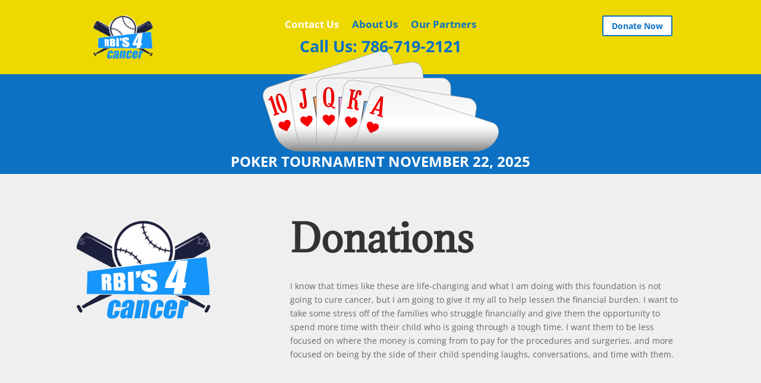

--- FILE ---
content_type: text/css
request_url: https://rbis4cancer.com/wp-content/themes/divi-child/style.css?ver=4.27.5
body_size: -298
content:
/**
 * Theme Name:     Divi Child
 * Author:         Elegant Themes
 * Template:       Divi
 * Text Domain:	   divi-child
 * Description:    RBIS for Cancer
 */
